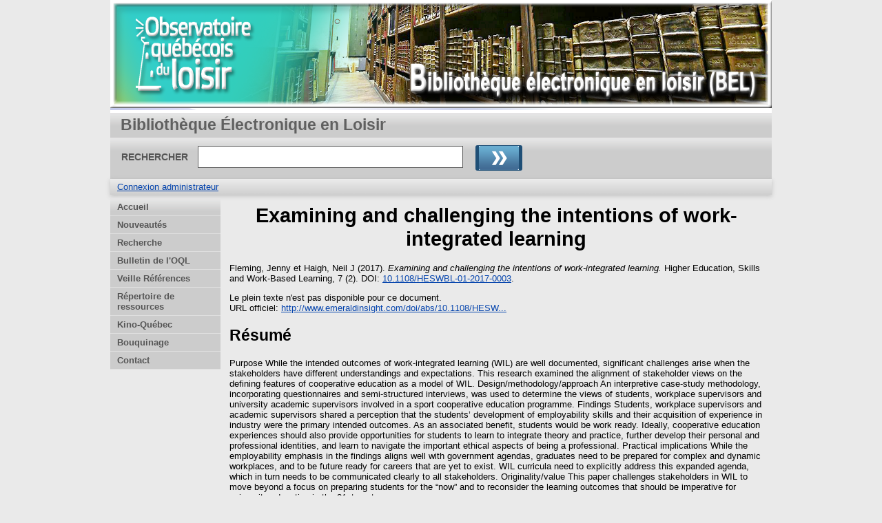

--- FILE ---
content_type: text/html; charset=utf-8
request_url: https://bel.uqtr.ca/id/eprint/3430/
body_size: 21570
content:
<!DOCTYPE html>
<html xmlns="http://www.w3.org/1999/xhtml">
  <head>
    <meta http-equiv="X-UA-Compatible" content="IE=edge" />
    <title> Examining and challenging the intentions of work-integrated learning  - Bibliothèque Électronique en Loisir</title>
    <link rel="icon" href="/favicon.ico" type="image/x-icon" />
    <link rel="shortcut icon" href="/favicon.ico" type="image/x-icon" />
    <meta name="eprints.eprintid" content="3430" />
<meta name="eprints.rev_number" content="2" />
<meta content="archive" name="eprints.eprint_status" />
<meta name="eprints.userid" content="7" />
<meta name="eprints.dir" content="disk0/00/00/34/30" />
<meta name="eprints.datestamp" content="2017-03-29 13:22:39" />
<meta content="2017-03-29 13:22:39" name="eprints.lastmod" />
<meta content="2017-03-29 13:22:39" name="eprints.status_changed" />
<meta name="eprints.type" content="article" />
<meta content="show" name="eprints.metadata_visibility" />
<meta content="Fleming, Jenny" name="eprints.creators_name" />
<meta name="eprints.creators_name" content="Haigh, Neil J" />
<meta name="eprints.title" content="Examining and challenging the intentions of work-integrated learning" />
<meta content="stakeholder 
benefit
VAPEN" name="eprints.keywords" />
<meta name="eprints.abstract" content="Purpose While the intended outcomes of work-integrated learning (WIL) are well documented, significant challenges arise when the stakeholders have different understandings and expectations. This research examined the alignment of stakeholder views on the defining features of cooperative education as a model of WIL. Design/methodology/approach An interpretive case-study methodology, incorporating questionnaires and semi-structured interviews, was used to determine the views of students, workplace supervisors and university academic supervisors involved in a sport cooperative education programme. Findings Students, workplace supervisors and academic supervisors shared a perception that the students’ development of employability skills and their acquisition of experience in industry were the primary intended outcomes. As an associated benefit, students would be work ready. Ideally, cooperative education experiences should also provide opportunities for students to learn to integrate theory and practice, further develop their personal and professional identities, and learn to navigate the important ethical aspects of being a professional. Practical implications While the employability emphasis in the findings aligns well with government agendas, graduates need to be prepared for complex and dynamic workplaces, and to be future ready for careers that are yet to exist. WIL curricula need to explicitly address this expanded agenda, which in turn needs to be communicated clearly to all stakeholders. Originality/value This paper challenges stakeholders in WIL to move beyond a focus on preparing students for the “now” and to reconsider the learning outcomes that should be imperative for university education in the 21st century." />
<meta content="2017" name="eprints.date" />
<meta name="eprints.id_number" content="10.1108/HESWBL-01-2017-0003" />
<meta name="eprints.official_url" content="http://www.emeraldinsight.com/doi/abs/10.1108/HESWBL-01-2017-0003" />
<meta name="eprints.publication" content="Higher Education, Skills and Work-Based Learning" />
<meta name="eprints.volume" content="7" />
<meta content="2" name="eprints.number" />
<meta content="  Fleming, Jenny et Haigh, Neil J  (2017). Examining and challenging the intentions of work-integrated learning.  Higher Education, Skills and Work-Based Learning, 7  (2).         DOI: 10.1108/HESWBL-01-2017-0003 &lt;https://doi.org/10.1108/HESWBL-01-2017-0003&gt;. " name="eprints.citation" />
<link href="http://purl.org/DC/elements/1.0/" rel="schema.DC" />
<meta content="https://bel.uqtr.ca/id/eprint/3430/" name="DC.relation" />
<meta content="Examining and challenging the intentions of work-integrated learning" name="DC.title" />
<meta name="DC.creator" content="Fleming, Jenny" />
<meta content="Haigh, Neil J" name="DC.creator" />
<meta name="DC.subject" content="stakeholder " />
<meta content="benefit" name="DC.subject" />
<meta name="DC.subject" content="VAPEN" />
<meta name="DC.description" content="Purpose While the intended outcomes of work-integrated learning (WIL) are well documented, significant challenges arise when the stakeholders have different understandings and expectations. This research examined the alignment of stakeholder views on the defining features of cooperative education as a model of WIL. Design/methodology/approach An interpretive case-study methodology, incorporating questionnaires and semi-structured interviews, was used to determine the views of students, workplace supervisors and university academic supervisors involved in a sport cooperative education programme. Findings Students, workplace supervisors and academic supervisors shared a perception that the students’ development of employability skills and their acquisition of experience in industry were the primary intended outcomes. As an associated benefit, students would be work ready. Ideally, cooperative education experiences should also provide opportunities for students to learn to integrate theory and practice, further develop their personal and professional identities, and learn to navigate the important ethical aspects of being a professional. Practical implications While the employability emphasis in the findings aligns well with government agendas, graduates need to be prepared for complex and dynamic workplaces, and to be future ready for careers that are yet to exist. WIL curricula need to explicitly address this expanded agenda, which in turn needs to be communicated clearly to all stakeholders. Originality/value This paper challenges stakeholders in WIL to move beyond a focus on preparing students for the “now” and to reconsider the learning outcomes that should be imperative for university education in the 21st century." />
<meta name="DC.date" content="2017" />
<meta content="Article" name="DC.type" />
<meta name="DC.type" content="Non évalué par les pairs" />
<meta content="  Fleming, Jenny et Haigh, Neil J  (2017). Examining and challenging the intentions of work-integrated learning.  Higher Education, Skills and Work-Based Learning, 7  (2).         DOI: 10.1108/HESWBL-01-2017-0003 &lt;https://doi.org/10.1108/HESWBL-01-2017-0003&gt;. " name="DC.identifier" />
<meta name="DC.relation" content="http://www.emeraldinsight.com/doi/abs/10.1108/HESWBL-01-2017-0003" />
<meta name="DC.relation" content="10.1108/HESWBL-01-2017-0003" />
<meta name="DC.identifier" content="10.1108/HESWBL-01-2017-0003" />
<link rel="canonical" href="https://bel.uqtr.ca/id/eprint/3430/" />
<link type="text/xml; charset=utf-8" href="https://bel.uqtr.ca/cgi/export/eprint/3430/ContextObject/eprints_bel-eprint-3430.xml" title="OpenURL ContextObject" rel="alternate" />
<link type="text/plain; charset=utf-8" href="https://bel.uqtr.ca/cgi/export/eprint/3430/Export_INRS/eprints_bel-eprint-3430.enw" rel="alternate" title="Export_INRS" />
<link title="ETD_MS_ETS" rel="alternate" type="text/xml; charset=utf-8" href="https://bel.uqtr.ca/cgi/export/eprint/3430/ETD_MS_ETS/eprints_bel-eprint-3430.xml" />
<link title="JSON" rel="alternate" type="application/json; charset=utf-8" href="https://bel.uqtr.ca/cgi/export/eprint/3430/JSON/eprints_bel-eprint-3430.js" />
<link rel="alternate" title="RDF+N-Triples" type="text/plain" href="https://bel.uqtr.ca/cgi/export/eprint/3430/RDFNT/eprints_bel-eprint-3430.nt" />
<link href="https://bel.uqtr.ca/cgi/export/eprint/3430/MODS/eprints_bel-eprint-3430.xml" type="text/xml; charset=utf-8" title="MODS" rel="alternate" />
<link title="Reference Manager (.ris)" rel="alternate" type="application/x-Research-Info-Systems" href="https://bel.uqtr.ca/cgi/export/eprint/3430/RIS/eprints_bel-eprint-3430.ris" />
<link rel="alternate" title="OpenURL ContextObject in Span" type="text/plain; charset=utf-8" href="https://bel.uqtr.ca/cgi/export/eprint/3430/COinS/eprints_bel-eprint-3430.txt" />
<link rel="alternate" title="MPEG-21 DIDL" href="https://bel.uqtr.ca/cgi/export/eprint/3430/DIDL/eprints_bel-eprint-3430.xml" type="text/xml; charset=utf-8" />
<link href="https://bel.uqtr.ca/cgi/export/eprint/3430/ETD_MS_UQ/eprints_bel-eprint-3430.xml" type="text/xml; charset=utf-8" rel="alternate" title="ETD_MS_UQ" />
<link href="https://bel.uqtr.ca/cgi/export/eprint/3430/XML/eprints_bel-eprint-3430.xml" type="application/vnd.eprints.data+xml; charset=utf-8" rel="alternate" title="EP3 XML" />
<link type="text/csv; charset=utf-8" href="https://bel.uqtr.ca/cgi/export/eprint/3430/CSV/eprints_bel-eprint-3430.csv" rel="alternate" title="Multiline CSV" />
<link href="https://bel.uqtr.ca/cgi/export/eprint/3430/Text/eprints_bel-eprint-3430.txt" type="text/plain; charset=utf-8" title="ASCII Citation" rel="alternate" />
<link type="application/atom+xml;charset=utf-8" href="https://bel.uqtr.ca/cgi/export/eprint/3430/Atom/eprints_bel-eprint-3430.xml" title="Atom" rel="alternate" />
<link href="https://bel.uqtr.ca/cgi/export/eprint/3430/HTML/eprints_bel-eprint-3430.html" type="text/html; charset=utf-8" rel="alternate" title="HTML Citation" />
<link href="https://bel.uqtr.ca/cgi/export/eprint/3430/RDFN3/eprints_bel-eprint-3430.n3" type="text/n3" rel="alternate" title="RDF+N3" />
<link type="application/x-bibtex" href="https://bel.uqtr.ca/cgi/export/eprint/3430/BibTeX/eprints_bel-eprint-3430.bib" title="BibTeX" rel="alternate" />
<link title="Dublin Core" rel="alternate" type="text/plain; charset=utf-8" href="https://bel.uqtr.ca/cgi/export/eprint/3430/DC/eprints_bel-eprint-3430.txt" />
<link rel="alternate" title="RDF+XML" type="application/rdf+xml" href="https://bel.uqtr.ca/cgi/export/eprint/3430/RDFXML/eprints_bel-eprint-3430.rdf" />
<link href="https://bel.uqtr.ca/cgi/export/eprint/3430/METS/eprints_bel-eprint-3430.xml" type="text/xml; charset=utf-8" title="METS" rel="alternate" />
<link title="Simple Metadata" rel="alternate" type="text/plain; charset=utf-8" href="https://bel.uqtr.ca/cgi/export/eprint/3430/Simple/eprints_bel-eprint-3430.txt" />
<link type="text/plain" href="https://bel.uqtr.ca/cgi/export/eprint/3430/Refer/eprints_bel-eprint-3430.refer" title="Refer" rel="alternate" />
<link title="EndNote" rel="alternate" href="https://bel.uqtr.ca/cgi/export/eprint/3430/EndNote/eprints_bel-eprint-3430.enw" type="application/x-endnote-refer" />
<link href="https://bel.uqtr.ca/" rel="Top" />
    <link rel="Sword" href="https://bel.uqtr.ca/sword-app/servicedocument" />
    <link rel="SwordDeposit" href="https://bel.uqtr.ca/id/contents" />
    <link href="https://bel.uqtr.ca/cgi/search" rel="Search" type="text/html" />
    <link href="https://bel.uqtr.ca/cgi/opensearchdescription" rel="Search" title="Bibliothèque Électronique en Loisir" type="application/opensearchdescription+xml" />
    <script src="https://www.gstatic.com/charts/loader.js" type="text/javascript">
//padder
</script><script type="text/javascript">
// <![CDATA[
google.load("visualization", "48", {packages:["corechart", "geochart"]});
// ]]></script><script type="text/javascript">
// <![CDATA[
var eprints_http_root = "https://bel.uqtr.ca";
var eprints_http_cgiroot = "https://bel.uqtr.ca/cgi";
var eprints_oai_archive_id = "bel.uqtr.ca";
var eprints_logged_in = false;
var eprints_logged_in_userid = 0; 
var eprints_logged_in_username = ""; 
var eprints_logged_in_usertype = ""; 
// ]]></script>
    <style type="text/css">.ep_logged_in { display: none }</style>
    <link type="text/css" rel="stylesheet" href="/style/auto-3.4.5.css?1740086585" />
    <script type="text/javascript" src="/javascript/auto-3.4.5.js?1737055941">
//padder
</script>
    <!--[if lte IE 6]>
        <link rel="stylesheet" type="text/css" href="/style/ie6.css" />
   <![endif]-->
    <meta name="Generator" content="EPrints 3.4.5" />
    <meta http-equiv="Content-Type" content="text/html; charset=UTF-8" />
    <meta http-equiv="Content-Language" content="fr" />
    
   
  </head>
  <body bgcolor="#ffffff" text="#000000">
    
  <div class="ep_tm_header ep_noprint">
	
	<div class="ep_tm_logo" align="center"><a href="http://www.uqtr.ca/oql/"><img alt="Logo" src="/images/UQTR.png" /></a></div>
      <!-- <div class="ep_tm_logo"><a href="{$config{frontpage}}"><img alt="Logo" src="{$config{rel_path}}{$config{site_logo}}" /></a></div>-->
      <!--  <div><a class="ep_tm_archivetitle" href="{$config{frontpage}}"><epc:phrase ref="archive_name"/></a></div><   -->
<!--
  <ul class="ep_tm_menu"><li><a href="{$config{rel_path}}">Accueil</a></li><li><a href="{$config{rel_path}}/information.html">&#192; propos</a></li><li><a href="{$config{rel_path}}/view/year/">Rep&#233;rage par ann&#233;e</a></li><li><a href="{$config{rel_path}}/view/subjects/">Rep&#233;rage par sujet</a></li><li><a href="{$config{rel_path}}/view/divisions/">Rep&#233;rage par unit&#233; d'appartenance</a></li><li><a href="{$config{rel_path}}/view/creators/">Rep&#233;rage par auteur</a></li><li><a href="{$config{rel_path}}/faq.html">FAQ</a></li></ul>
-->
  <table class="ep_tm_searchbar3" border="0" cellpadding="0" cellspacing="0" width="100%">
    <tr>
      <td align="left" style="white-space: nowrap">Bibliothèque Électronique en Loisir</td>  
    </tr>
  </table>
 
  <table class="ep_tm_searchbar2" border="0" cellpadding="0" cellspacing="0" width="100%">
    <tr>
      <td align="left" style="white-space: nowrap">
        <form method="get" accept-charset="utf-8" action="/cgi/search" style="display:inline">
		
		<div id="champs">
		RECHERCHER   <input class="ep_tm_searchbarbox" size="40" type="text" name="q" />
			
		 <input class="ep_tm_searchbarbutton" value="Rechercher" type="image" src="/images/purple_go.gif" alt="chercher" onmouseover="javascript:this.src='/images/purple_go_over.gif';" onmouseout="javascript:this.src='/images/purple_go.gif';" name="_action_search" />

       <!--  <input class="ep_tm_searchbarbutton" value="Rechercher" type="submit" name="_action_search"/> -->
		 
		 </div> 
          <input type="hidden" name="_action_search" value="search" />
          <input type="hidden" name="_order" value="bytitle" />
          <input type="hidden" name="basic_srchtype" value="ALL" />
          <input type="hidden" name="_satisfyall" value="ALL" />
        </form>
      </td>
    </tr>
  </table>

 
  <table class="ep_tm_searchbar" border="0" cellpadding="0" cellspacing="0" width="100%">
    <tr>
      <td align="left"><ul id="ep_tm_menu_tools" role="toolbar" class="ep_tm_key_tools"><li class="ep_tm_key_tools_item"><a class="ep_tm_key_tools_item_link" href="/cgi/users/home">Connexion administrateur</a></li></ul></td>  
    </tr>
  </table>
  
</div>


<div align="center">

<div id="menu_gauche">
			<ul id="menu">
                        <li><a href="/index.html">Accueil</a></li>
						<!-- <li><a href="{$config{rel_path}}/depot.html">D&#233;p&#244;t</a></li> -->
                        <!-- <li><a href="{$config{rel_path}}/cgi/users/home">Mon dossier</a></li> -->
                        <li><a href="/perl/latest_tool">Nouveautés</a></li>
                        <li><a href="/cgi/search/advsearch">Recherche</a></li>
                        <li><a href="/cgi/search/advsearch?publication=Observatoire+québécois+du+loisir">Bulletin de l'OQL</a></li>
						<li><a href="/cgi/search/advsearch?keywords=VAPEN">Veille Références</a></li>
						<li><a href="/cgi/search/advsearch?keywords=DSHER">Répertoire de ressources</a></li>
						<li><a href="/cgi/search/advsearch?keywords=KINOFICH">Kino-Québec</a></li>
                        <li><a href="/view/">Bouquinage</a></li>
						<!--  <li><a href="{$config{rel_path}}/view/year/">Liste par année</a></li>
						<li><a href="{$config{rel_path}}/view/subjects/">Liste par sujet</a></li>
						<li><a href="{$config{rel_path}}/view/divisions/">Liste par programme</a></li>
						<li><a href="{$config{rel_path}}/view/creators/">Liste par auteur</a></li>-->               
                        <!--<li><a href="{$config{rel_path}}/information.html">Informations techniques</a></li>-->
                        <!--<li><a href="{$config{rel_path}}/faq.html">FAQ</a></li>-->
                        <li class="dernierBleu"><a href="/contact.html">Contact</a></li>
						<!--<li><a href="{$config{rel_path}}/apropos.html">À propos</a></li>-->

			</ul>
		
		</div>




  
  <table width="780" class="ep_tm_2"><tr><td align="left">
    <h1 class="ep_tm_pagetitle">

Examining and challenging the intentions of work-integrated learning

</h1>
    <div class="ep_summary_content"><div class="ep_summary_content_top"></div><div class="ep_summary_content_left"></div><div class="ep_summary_content_right"></div><div class="ep_summary_content_main">

  <p style="margin-bottom: 1em">
    



<span class="person_name">Fleming, Jenny</span> et <span class="person_name">Haigh, Neil J</span>

  

(2017).

<em>Examining and challenging the intentions of work-integrated learning.</em>


    Higher Education, Skills and Work-Based Learning, 7
       (2).
    
    
    
  


  

 DOI: <a target="_blank" href="https://doi.org/10.1108/HESWBL-01-2017-0003">10.1108/HESWBL-01-2017-0003</a>.

  </p>

  

  

    
      Le plein texte n'est pas disponible pour ce document.
      
    
  
    

  

  
    <div style="margin-bottom: 1em">
      URL officiel: <a href="http://www.emeraldinsight.com/doi/abs/10.1108/HESWBL-01-2017-0003">http://www.emeraldinsight.com/doi/abs/10.1108/HESW...</a>
    </div>
  

  
    <h2>Résumé</h2>
    <p style="text-align: left; margin: 1em auto 0em auto">Purpose While the intended outcomes of work-integrated learning (WIL) are well documented, significant challenges arise when the stakeholders have different understandings and expectations. This research examined the alignment of stakeholder views on the defining features of cooperative education as a model of WIL. Design/methodology/approach An interpretive case-study methodology, incorporating questionnaires and semi-structured interviews, was used to determine the views of students, workplace supervisors and university academic supervisors involved in a sport cooperative education programme. Findings Students, workplace supervisors and academic supervisors shared a perception that the students’ development of employability skills and their acquisition of experience in industry were the primary intended outcomes. As an associated benefit, students would be work ready. Ideally, cooperative education experiences should also provide opportunities for students to learn to integrate theory and practice, further develop their personal and professional identities, and learn to navigate the important ethical aspects of being a professional. Practical implications While the employability emphasis in the findings aligns well with government agendas, graduates need to be prepared for complex and dynamic workplaces, and to be future ready for careers that are yet to exist. WIL curricula need to explicitly address this expanded agenda, which in turn needs to be communicated clearly to all stakeholders. Originality/value This paper challenges stakeholders in WIL to move beyond a focus on preparing students for the “now” and to reconsider the learning outcomes that should be imperative for university education in the 21st century.</p>
  

  <table style="margin-bottom: 1em; margin-top: 1em;" cellpadding="3">
    <tr>
      <th align="right">Type de document:</th>
      <td>
        Article
        
        
        
      </td>
    </tr>
    
    
      
    
      
    
      
        <tr>
          <th align="right">Mots-clés libres:</th>
          <td valign="top">stakeholder 
benefit
VAPEN</td>
        </tr>
      
    
      
    
      
    
      
    
      
        <tr>
          <th align="right">Déposé par:</th>
          <td valign="top">

<a href="https://bel.uqtr.ca/cgi/users/home?screen=User::View&amp;userid=7"><span class="ep_name_citation"><span class="person_name">Veille References</span></span></a>

</td>
        </tr>
      
    
      
        <tr>
          <th align="right">Date de dépôt:</th>
          <td valign="top">29 mars 2017 13:22</td>
        </tr>
      
    
      
        <tr>
          <th align="right">Dernière modification:</th>
          <td valign="top">29 mars 2017 13:22</td>
        </tr>
      
    
    <tr>
      <th align="right">URI:</th>
      <td valign="top"><a href="https://bel.uqtr.ca/id/eprint/3430">https://bel.uqtr.ca/id/eprint/3430</a></td>
    </tr>
  </table>

  
  

  
    <h2 id="actions">Gestion    Actions (Identification requise)</h2>
    <table class="ep_summary_page_actions">
    
      <tr>
        <td><a href="/cgi/users/home?screen=EPrint%3A%3AView&amp;eprintid=3430"><img src="/style/images/action_view.png" class="ep_form_action_icon" role="button" alt="Dernière vérification avant le dépôt" /></a></td>
        <td>Dernière vérification avant le dépôt</td>
      </tr>
    
    </table>
  

</div><div class="ep_summary_content_bottom"></div><div class="ep_summary_content_after"></div></div>
  </td></tr></table>
</div>


<div class="ep_tm_footer ep_noprint">
  <hr noshade="noshade" class="ep_ruler" />
  <hr class="ep_tm_last" />
  <div style="font-size: 80%;">  
  <div>Bibliothèque Électronique en Loisir   <a href="http://www.uqtr.ca/oql/">Observatoire québécois du loisir.</a>.</div>
  </div>
</div>


  </body>
</html>